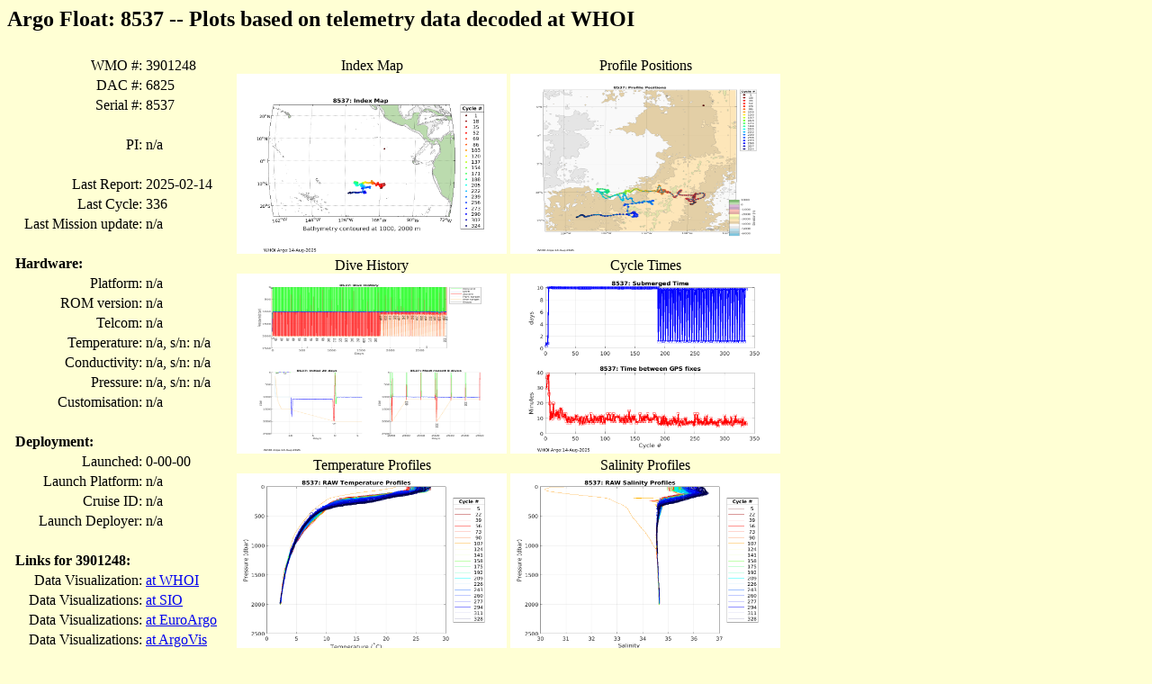

--- FILE ---
content_type: text/html
request_url: https://argo.whoi.edu/solo2/8537/index.html
body_size: 1233
content:
<html>
<head>
<title>Float: 8537</title>
</head>
<body bgcolor="#ffffd4"><h2>Argo Float: 8537 -- Plots based on telemetry data decoded at WHOI</h2>
<table border="0" cellpadding="4">
<thead>
<tr><td valign="top"><table>
<tr> <td align="right"> WMO #:</td> <td align="left"> 3901248 </td></tr>
<tr> <td align="right"> DAC #:</td> <td align="left"> 6825 </td></tr>
<tr> <td align="right"> Serial #:</td> <td align="left"> 8537 </td> </tr>
<tr> <td> &nbsp;</td></tr>
<tr> <td align="right"> PI:</td> <td align="left">  n/a </td></tr>
<tr> <td> &nbsp;</td></tr>
<tr> <td align="right"> Last Report:</td> <td align="left"> 2025-02-14 </td></tr>
<tr> <td align="right"> Last Cycle:</td> <td align="left"> 336 </td></tr>
<tr> <td align="right"> Last Mission update:</td> <td align="left"> n/a </td></tr>
<tr> <td> &nbsp;</td></tr>
<tr> <td><strong>Hardware:</strong></td> <td>  &nbsp; </td></tr>
<tr> <td align="right">Platform:</td> <td align="left"> n/a </td></tr>
<tr> <td align="right">ROM version:</td> <td align="left"> n/a </td></tr>
<tr> <td align="right">Telcom:</td> <td align="left"> n/a <tr> <td align="right">Temperature:</td> <td align="left"> n/a, s/n: n/a</td></tr>
<tr> <td align="right">Conductivity:</td> <td align="left"> n/a, s/n: n/a</td></tr>
<tr> <td align="right">Pressure:</td> <td align="left"> n/a, s/n: n/a</td></tr>
<tr> <td align="right">Customisation: </td> <td align="left"> n/a</td></tr>
<tr> <td> &nbsp;</td></tr>
<tr> <td><strong>Deployment:</strong></td> <td>  &nbsp; </td></tr>
<tr> <td align="right"> Launched:</td> <td align="left">     0-00-00 </td></tr>
<tr> <td align="right"> Launch Platform:</td> <td align="left"> n/a </td></tr>
<tr> <td align="right"> Cruise ID:</td> <td align="left"> n/a </td></tr>
<tr> <td align="right"> Launch Deployer:</td> <td align="left"> n/a </td></tr>
<tr> <td> &nbsp;</td></tr>
<tr> <td><strong>Links for 3901248:</strong></td> <td>  &nbsp; </td></tr>
<tr><td align="right">Data Visualization: </td> <td>   <a href="http://argo.whoi.edu/wmo/3901248"> at WHOI</a></td></tr> 
<tr> <td align="right">Data Visualizations:</td> <td> <a href="http://sio-argo.ucsd.edu/3901248a.html">at SIO </a></td></tr>
<tr><td align="right"> Data Visualizations:  </td> <td>   <a href="https://fleetmonitoring.euro-argo.eu/float/3901248"> at EuroArgo</a></td></tr> 
<tr><td align="right"> Data Visualizations:  </td> <td>   <a href="https://argovis.colorado.edu/catalog/platforms/3901248/page"> at ArgoVis</a></td></tr> 
<tr><td align="right"> Data Visualizations:  </td> <td>   <a href="http://www.ifremer.fr/co-argoFloats/float?ptfCode=3901248"> at IFREMER </a></td></tr> 
<tr>  <td align="right">  GDAC (data archive): </td><td> <a href="https://www.usgodae.org/ftp/outgoing/argo/dac/aoml/3901248" target="_blank">GODAE</a></td></tr>  
<tr>  <td align="right">  GDAC (data archive): </td><td> <a href="https://data-argo.ifremer.fr/dac/aoml/3901248" target="_blank">Coriolis</a></td></tr>  
</table></td>
<td valign="top"><table>
<tr><td align="center"> Index Map<br> <a href="8537_map.png"><img src="8537_map.png" width="300" height="200"></a></td>
<td align="center"> Profile Positions<br> <a href="8537_traj.png"><img src="8537_traj.png" width="300" height="200"></a></td></tr>
<tr><td align="center">Dive History<br> <a href="8537_p_history.png"><img src="8537_p_history.png" width="300" height="200"></a></td>
<td align="center"> Cycle Times<br> <a href="8537_sfct.png"><img src="8537_sfct.png" width="300" height="200"></a></td> </tr>
<tr><td align="center"> Temperature Profiles<br> <a href="8537_t.png"><img src="8537_t.png" width="300" height="200"></a></td>
<td align="center"> Salinity Profiles<br> <a href="8537_s.png"><img src="8537_s.png" width="300" height="200"></a></td></tr>
<tr><td align="center"> T-S relation<br> <a href="8537_ts.png"><img src="8537_ts.png" width="300" height="200"></a></td>
<td align="center"> Density Profiles<br> <a href="8537_pden.png"><img src="8537_pden.png" width="300" height="200"></a></td></tr>
<tr><td align="center"> Temperature Sections (Upper)<br> <a href="8537_t_cont_upper.png"><img src="8537_t_cont_upper.png" width="300" height="200"></a></td>
<td align="center">  Temperature  Sections <br> <a href="8537_t_cont.png"><img src="8537_t_cont.png" width="300" height="200"></a></td></tr>
<tr><td align="center"> Salinity  Sections  (Upper)<br> <a href="8537_s_cont_upper.png"><img src="8537_s_cont_upper.png" width="300" height="200"></a></td>
<td align="center">  Salinity  Sections <br> <a href="8537_s_cont.png"><img src="8537_s_cont.png" width="300" height="200"></a></td></tr>
<tr><td align="center"> Descent Phase<br><a href="8537_fall1.png"><img src="8537_fall1.png" width="300" height="200"></a></td>
<td align="center"> Ascent Phase<br> <a href="8537_rise1.png"><img src="8537_rise1.png" width="300" height="200"></a></td> </tr>
<tr><td align="center"> Drift Phase<br> <a href="8537_drift.png"><img src="8537_drift.png" width="300" height="200"></a></td> 
<td align="center"> Surface Pressure<br> <a href="8537_surfp.png"><img src="8537_surfp.png" width="300" height="200"></a></td></tr>
<tr><td align="center">Temperature (raw scans)<br> <a href="8537_t_hres.png"><img src="8537_t_hres.png" width="300" height="200"></a></td>
<td align="center"> Salinity (raw scans)<br> <a href="8537_s_hres.png"><img src="8537_s_hres.png" width="300" height="200"></a></td> </tr>
<tr><td align="center"> Density (raw scans)<br> <a href="8537_pden_hres.png"><img src="8537_pden_hres.png" width="300" height="200"></a></td> 
<td align="center"> T-S (raw scans)<br> <a href="8537_ts_hres.png"><img src="8537_ts_hres.png" width="300" height="200"></a></td> </tr>
</table></td>
</td></tr>
</table>
<hr>
Creation Date: 2025-08-14<br>
<a href="http://argo.whoi.edu/">WHOI Argo Homepage</a>
</body></html>